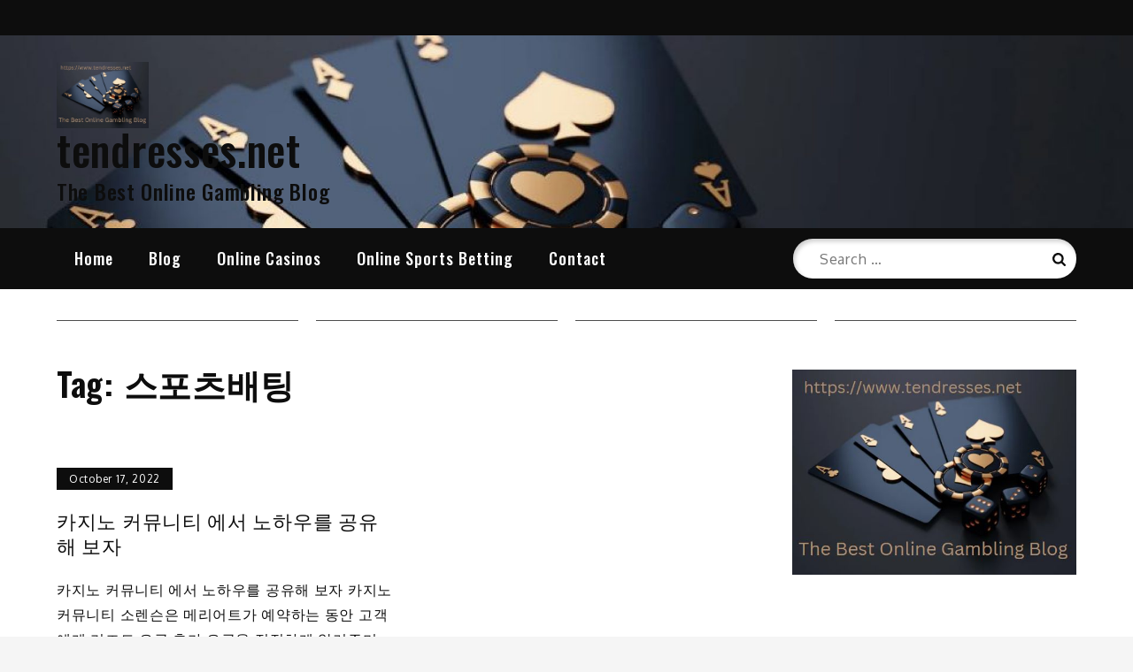

--- FILE ---
content_type: text/css; charset=utf-8
request_url: https://www.tendresses.net/wp-content/cache/autoptimize/autoptimize_single_b48b112c2dfebb999134f74c3b643088.php?ver=6.9
body_size: 14178
content:
/*!
Theme Name: Shark Magazine
Theme URI: https://sharkthemes.com/downloads/shark-magazine
Author: Shark Themes
Author URI: https://sharkthemes.com/
Description: Shark Magazine is a modern and trendsetting magazine WordPress theme. Shark Magazine theme has wide list of customizable features including front page customizable sections with customizer api and widgets, wide and boxed layout and many more options. Shark Magazine can quickly be mastered by users of any skill level and It comes with cross-browser compatibility, mobile friendly design and responsive features.
Version: 1.0.9
Requires PHP: 5.6
Tested up to: 5.9
License: GPLv3 or later
License URI: http://www.gnu.org/licenses/gpl-3.0.html
Text Domain: shark-magazine
Tags: translation-ready, custom-background, theme-options, custom-header, custom-menu, threaded-comments, featured-images, footer-widgets, right-sidebar, full-width-template, two-columns, three-columns, grid-layout, custom-logo, blog, entertainment, news

This theme, like WordPress, is licensed under the GPL.
Use it to make something cool, have fun, and share what you've learned with others.

Shark Magazine is based on Underscores https://sharkthemes.com/, (C) 2012-2017 Automattic, Inc.
Underscores is distributed under the terms of the GNU GPL v2 or later.

Normalizing styles have been helped along thanks to the fine work of
Nicolas Gallagher and Jonathan Neal https://necolas.github.io/normalize.css/
*/
#loader{overflow-x:hidden;overflow-y:hidden;vertical-align:middle;background-color:#fff;position:fixed;display:table;width:100%;top:0;height:100%;min-height:100%;z-index:9999}.loader-container{position:relative;display:table-cell;vertical-align:middle;z-index:12;text-align:center;text-transform:uppercase}.loader-container svg,.blog-loader svg{-webkit-animation:rotating 2s linear infinite;-moz-animation:rotating 2s linear infinite;-ms-animation:rotating 2s linear infinite;-o-animation:rotating 2s linear infinite;animation:rotating 2s linear infinite;width:50px;height:50px}@keyframes rotating{from{-ms-transform:rotate(0deg);-moz-transform:rotate(0deg);-webkit-transform:rotate(0deg);-o-transform:rotate(0deg);transform:rotate(0deg)}to{-ms-transform:rotate(360deg);-moz-transform:rotate(360deg);-webkit-transform:rotate(360deg);-o-transform:rotate(360deg);transform:rotate(360deg)}}.backtotop{background-color:#0d0d0d;z-index:300;width:40px;height:40px;line-height:36px;font-size:18px;text-align:center;position:fixed;bottom:-100px;right:25px;cursor:pointer;-webkit-transition:all .7s ease-in-out;-moz-transition:all .7s ease-in-out;-o-transition:all .7s ease-in-out;-ms-transition:all .7s ease-in-out;transition:all .7s ease-in-out;color:#fff}.backtotop:hover{background-color:#333}.backtotop svg{display:inline-block;vertical-align:middle;fill:#fff}.read-more a{font-size:16px;margin-top:20px;width:auto;color:#fff;padding:10px 15px;display:inline-block;text-transform:capitalize;font-weight:500;background-color:#0d0d0d;letter-spacing:.7px;-webkit-transition:all .5s ease-in-out;-moz-transition:all .5s ease-in-out;-o-transition:all .5s ease-in-out;-ms-transition:all .5s ease-in-out;transition:all .5s ease-in-out}.read-more a:hover{color:#fff;background-color:#cd0000}.blog-loader-btn{text-align:center}html{font-family:sans-serif;-webkit-text-size-adjust:100%;-ms-text-size-adjust:100%;background:#f5f5f5}body{margin:0;font-family:'Oxygen',sans-serif;font-weight:400}#page{max-width:1920px;margin:0 auto;position:relative;overflow-x:hidden}#content{position:relative}article,aside,details,figcaption,figure,footer,header,main,menu,nav,section,summary{display:block}audio,canvas,progress,video{display:inline-block;vertical-align:baseline}audio:not([controls]){display:none;height:0}[hidden],template{display:none}a{background-color:transparent}a:active,a:hover{outline:0}abbr[title]{border-bottom:1px dotted}b,strong{font-weight:700}dfn{font-style:italic}h1{font-size:52px;font-size:3.25rem}h2{font-size:42px;font-size:2.625rem}h3{font-size:32px;font-size:2rem}h4{font-size:28px;font-size:1.75rem}h5{font-size:24px;font-size:1.5rem}h6{font-size:20px;font-size:1.25rem}h1,h2,h3,h4,h5,h6{clear:both;color:#0d0d0d;margin:16px 0;line-height:1.3;font-family:'Oswald',sans-serif;font-weight:600}mark{background:#ff0;color:#0d0d0d}small{font-size:80%}sub,sup{font-size:75%;line-height:0;position:relative;vertical-align:baseline}sup{top:-.5em}sub{bottom:-.25em}img{border:0}svg:not(:root){overflow:hidden}figure{margin:1em 40px}hr{box-sizing:content-box;height:0}pre{overflow:auto}code,kbd,pre,samp{font-family:monospace,monospace;font-size:1em}button,input,optgroup,select,textarea{color:inherit;font:inherit;margin:0}button{overflow:visible}button,select{text-transform:none}button,html input[type=button],input[type=reset],input[type=submit]{-webkit-appearance:button;cursor:pointer}button[disabled],html input[disabled]{cursor:default}button::-moz-focus-inner,input::-moz-focus-inner{border:0;padding:0}input{line-height:normal}input[type=checkbox],input[type=radio]{box-sizing:border-box;padding:0}input[type=number]::-webkit-inner-spin-button,input[type=number]::-webkit-outer-spin-button{height:auto}input[type=search]::-webkit-search-cancel-button,input[type=search]::-webkit-search-decoration{-webkit-appearance:none}fieldset{border:1px solid silver;margin:0 2px;padding:.35em .625em .75em}legend{border:0;padding:0}textarea{overflow:auto}optgroup{font-weight:700}table{border-collapse:collapse;border-spacing:0}td,th{padding:8px;border:1px solid #555}td#next{text-align:right}body,button,input,select,textarea{font-size:16px;line-height:24px;letter-spacing:.7px;font-weight:400}p{margin:.8em 0;color:#0d0d0d;letter-spacing:.7px;font-size:16px;font-weight:400}dfn,cite,em,i{font-style:italic}blockquote{margin:0 1.5em}address{margin:0 0 1.5em}pre{background:#ddd;font-family:"Courier 10 Pitch",Courier,monospace;font-size:15px;font-size:.9375rem;line-height:1.6;margin-bottom:1.6em;max-width:100%;overflow:auto;padding:1.6em}code,kbd,tt,var{font-family:Monaco,Consolas,"Andale Mono","DejaVu Sans Mono",monospace;font-size:15px;font-size:.9375rem}abbr,acronym{border-bottom:1px dotted #666;cursor:help}mark,ins{background:#fff9c0;text-decoration:none}big{font-size:125%}html{box-sizing:border-box}*,*:before,*:after{box-sizing:inherit}body{background:#fff}blockquote:before,blockquote:after,q:before,q:after{content:""}blockquote,q{quotes:"" ""}blockquote{background-color:#f6f6f6;padding:15px;border-left:5px solid #ccc}hr{background-color:#ccc;border:0;height:1px;margin-bottom:1.5em}ul,ol{margin:0;padding-left:1.5em}ul{list-style:disc}ol{list-style:decimal}li>ul,li>ol{margin-bottom:0;margin-left:.5em}dt{font-weight:700;margin-bottom:1em}dd{margin:0 1.5em 1.5em}img{height:auto;max-width:100%;vertical-align:middle}figure{margin:1em 0}table{margin:0 0 1.5em;width:100%}button,input[type=button],input[type=reset],input[type=submit]{border:1px solid;border-color:#ccc #ccc #bbb;border-radius:3px;background:#e6e6e6;color:rgba(0,0,0,.8);font-size:12px;font-size:.75rem;line-height:1;padding:.6em 1em .4em}button:hover,input[type=button]:hover,input[type=reset]:hover,input[type=submit]:hover{border-color:#ccc #bbb #aaa}button:focus,input[type=button]:focus,input[type=reset]:focus,input[type=submit]:focus,button:active,input[type=button]:active,input[type=reset]:active,input[type=submit]:active{border-color:#aaa #bbb #bbb}input[type=text],input[type=email],input[type=url],input[type=password],input[type=search],input[type=number],input[type=tel],input[type=range],input[type=date],input[type=month],input[type=week],input[type=time],input[type=datetime],input[type=datetime-local],input[type=color],textarea{color:#666;border:1px solid #ccc;border-radius:3px;padding:3px}select{border:1px solid #ccc}input[type=text]:focus,input[type=email]:focus,input[type=url]:focus,input[type=password]:focus,input[type=search]:focus,input[type=number]:focus,input[type=tel]:focus,input[type=range]:focus,input[type=date]:focus,input[type=month]:focus,input[type=week]:focus,input[type=time]:focus,input[type=datetime]:focus,input[type=datetime-local]:focus,input[type=color]:focus,textarea:focus{color:#111;border:1px solid #aaa}textarea{width:100%}textarea,#respond input,.wpcf7 input{width:100%;border-radius:0;outline:none;height:40px;padding:0 15px}#respond textarea{height:180px;padding:10px 15px}#respond input[type=submit]{border-color:#0d0d0d}#respond input[type=submit]:hover,#respond input[type=submit]:focus{border-color:#333;background-color:#333}p.form-submit{clear:both;display:table;float:right;margin-bottom:0}.comment-notes{font-size:14px;font-style:italic;font-weight:600;margin-top:0;margin-bottom:20px}#respond label{color:#555;margin-bottom:5px;display:table}#respond .comment-form-cookies-consent input[type=checkbox],.comment-form-cookies-consent input[type=checkbox]{width:auto;float:left}#respond .comment-form-cookies-consent label,.comment-form-cookies-consent label{display:table;padding:6px 0 0 10px}a{color:#0d0d0d;text-decoration:none}a:hover,a:focus,a:active{color:#555}a:focus{outline:thin dotted}a:hover,a:active{outline:0}#top-menu{background-color:#0d0d0d;padding:20px 0}#top-menu svg.icon-up,#top-menu svg.icon-down{margin:auto;display:block;cursor:pointer;fill:#fff}#top-menu ul{padding:0}#top-menu svg.icon-up,#top-menu.top-menu-active svg.icon-down{display:none}#top-menu.top-menu-active svg.icon-up{display:block}.social-menu li{margin:0 15px}.social-menu li.date{color:#fff;background:#cd0000;padding:0 10px;font-size:14px;margin:2px 0;font-weight:600}.secondary-menu{float:left}.social-menu{float:right}#top-menu ul li{float:left;list-style:none}.secondary-menu a{font-family:'Oswald',sans-serif;font-weight:500;color:#fff;font-size:16px;padding:0 15px;letter-spacing:1px}.secondary-menu li.current-menu-item{background-color:#cd0000}#masthead{margin-bottom:35px;position:relative;z-index:3000;background-position:center;background-size:cover;background-repeat:no-repeat;background-color:#fff;-webkit-transition:all .3s ease-in-out;-moz-transition:all .3s ease-in-out;-ms-transition:all .3s ease-in-out;-o-transition:all .3s ease-in-out;transition:all .3s ease-in-out}#masthead.site-header.sticky-header.nav-shrink .main-navigation{position:fixed;top:0;left:0;right:0;box-shadow:0 1px 15px rgba(0,0,0,.1)}.search-open #masthead.site-header.sticky-header.nav-shrink .main-navigation{position:relative}.header-wrapper{padding:30px 0}.site-branding{text-align:center;line-height:1}.site-title{font-size:32px;margin:0}.site-title a{font-family:'Oswald',sans-serif;font-weight:500;font-size:3rem;letter-spacing:.7px}.site-title a:hover{color:#0d0d0d}.site-description{margin:10px 0 0;line-height:1;font-family:'Oswald',sans-serif;font-size:24px;font-weight:500;letter-spacing:.7px}.site-branding img.custom-logo{max-height:75px;width:auto}#site-details{margin-top:15px}.main-navigation{display:block;position:relative;background-color:#0d0d0d}.nav-shrink .main-navigation:before,.nav-shrink .main-navigation:after{display:none}.nav-shrink .main-navigation{border:none}.main-navigation ul.sub-menu{background-color:#0d0d0d;text-align:left;padding:0;border:1px solid rgba(52,59,61,.05);border-top:2px solid #555}.main-navigation ul.sub-menu li a{padding:12px 15px;color:#fff;font-weight:400;text-transform:capitalize;border-bottom:1px solid rgba(52,59,61,.2)}.main-navigation ul.sub-menu a:after{float:right}.main-navigation ul{display:none;list-style:none;margin:0;padding-left:0}.main-navigation li{position:relative}.main-navigation ul.nav-menu>li>a{padding:24px 20px}.main-navigation ul.menu li.current-menu-item>a{background-color:#cd0000}.secondary-menu li:hover,.secondary-menu li:focus,.main-navigation a:hover,.main-navigation a:focus{color:#fff;background-color:#cd0000}.main-navigation a{display:block;text-decoration:none;line-height:20px;font-family:'Oswald',sans-serif;font-weight:500;font-size:18px;color:#fff;letter-spacing:1px}.main-navigation ul ul{float:left;position:absolute;top:100%;left:-999em;z-index:99999}.main-navigation ul ul ul{left:-999em;top:-1px}.main-navigation ul ul a{width:225px}.main-navigation svg{fill:#fff;margin-left:5px}.main-navigation .current_page_item>a,.main-navigation .current-menu-item>a,.main-navigation .current_page_ancestor>a,.main-navigation .current-menu-ancestor>a{color:#fff;background-color:#cd0000}#search form.search-form button,#search{display:none;float:left}#top-search{margin-left:30px}form.search-form{width:100%;max-width:100%;position:relative}.no-results form.search-form{max-width:400px;margin-top:25px}.no-results{margin:0 10px}.error-404 form.search-form{margin:25px auto 50px;max-width:400px}.error-404 .error-heading{font-size:72px}.main-navigation form.search-form{min-width:320px}input.search-field{height:45px;border-radius:0;padding:0 50px 0 15px;width:100%;outline:none}#search input.search-field{height:20px}svg{width:18px;height:18px;display:inline-block;vertical-align:middle}svg.icon-search{width:15px;height:15px;fill:#fff}.main-navigation svg.icon-down{width:12px;height:12px;margin-left:5px}.main-navigation svg.icon-right{width:12px;height:12px;fill:#0d0d0d;position:absolute;right:15px;top:50%;-webkit-transform:translateY(-50%);-moz-transform:translateY(-50%);-ms-transform:translateY(-50%);-o-transform:translateY(-50%);transform:translateY(-50%)}.menu-toggle{border-radius:0;font-size:16px;margin:auto;outline:none;display:block;height:50px;position:relative;background-color:transparent;min-width:64px;border-top:1px solid #0d0d0d;border:none}svg.icon-menu{fill:#fff;width:30px;height:30px;vertical-align:baseline}.menu-open svg.icon-menu{display:none}.main-navigation svg.icon-close{display:none}button.dropdown-toggle{padding:0;position:absolute;top:0;right:0;background-color:transparent;border:none;width:45px;height:55px;outline:none}.site-main .comment-navigation,.site-main .posts-navigation,.site-main .post-navigation{margin:50px 0;overflow:hidden}.comment-navigation .nav-previous,.posts-navigation .nav-previous,.post-navigation .nav-previous{float:left;width:50%}.comment-navigation .nav-next,.posts-navigation .nav-next,.post-navigation .nav-next{float:right;text-align:right;width:50%}.post-navigation a,.posts-navigation a{text-transform:uppercase;font-size:16px;line-height:30px;font-weight:400}.post-navigation,.posts-navigation{padding:0;position:relative}.post-navigation:before,.posts-navigation:before,.post-navigation:after,.posts-navigation:after{content:"";background-color:#0d0d0d;height:1px;position:absolute;top:2px;left:0;width:100%;z-index:-1}.post-navigation:after,.posts-navigation:after{top:auto;bottom:2px}.post-navigation,.posts-navigation,.post-navigation,.posts-navigation{border-top:1px solid #0d0d0d;border-bottom:1px solid #0d0d0d;padding:10px 0}.pagination .page-numbers{border:1px solid rgba(190,190,190,.5);min-width:44px;height:44px;display:inline-block;text-align:center;line-height:40px;margin-right:5px;-webkit-transition:all .3s ease-in-out;-moz-transition:all .3s ease-in-out;-ms-transition:all .3s ease-in-out;-o-transition:all .3s ease-in-out;transition:all .3s ease-in-out}.pagination .page-numbers.dots{-webkit-transition:all 0s ease-in-out;-moz-transition:all 0s ease-in-out;-ms-transition:all 0s ease-in-out;-o-transition:all 0s ease-in-out;transition:all 0s ease-in-out}.pagination .page-numbers.current{color:#fff;background:#0d0d0d}.pagination a.page-numbers:hover,.pagination a.page-numbers:focus{color:#555;border-color:#555}.pagination .page-numbers:last-child{margin-right:0}#masthead .tags-list{background-color:#f5f5f5}#masthead .tags-list ul{padding:0}#masthead .tags-list ul li{list-style:none;float:left}#masthead .tags-list ul li a,#masthead .tags-list ul li.tags-title{padding:15px 15px 15px 0;display:inline-block;font-weight:600;font-size:16px;font-family:'Oswald',sans-serif;text-transform:uppercase}.screen-reader-text{clip:rect(1px,1px,1px,1px);position:absolute !important;height:1px;width:1px;overflow:hidden;word-wrap:normal !important}.screen-reader-text:focus{background-color:#f1f1f1;border-radius:3px;box-shadow:0 0 2px 2px rgba(0,0,0,.6);clip:auto !important;color:#21759b;display:block;font-size:14px;font-size:.875rem;font-weight:700;height:auto;left:5px;line-height:normal;padding:15px 23px 14px;text-decoration:none;top:5px;width:auto;z-index:100000}#content[tabindex="-1"]:focus{outline:0}.alignleft{display:inline;float:left;margin-right:1.5em}.alignright{display:inline;float:right;margin-left:1.5em}.aligncenter{clear:both;display:block;margin-left:auto;margin-right:auto}.clear:before,.clear:after,.entry-content:before,.entry-content:after,.comment-content:before,.comment-content:after,.site-header:before,.site-header:after,.site-content:before,.site-content:after,.site-footer:before,.site-footer:after,.footer-widgets-area:before,.footer-widgets-area:after,.wrapper:before,.wrapper:after,#related-posts:before,#related-posts:after,.comments-area:before,.comments-area:after,.comment-respond:before,.comment-respond:after,ol.comment-list:before,ol.comment-list:after,.blog-posts-wrapper:before,.blog-posts-wrapper:after,.section-content:before,.section-content:after,.widget_instagram ul:before,.widget_instagram ul:after{content:"";display:table;table-layout:fixed}.clear:after,.entry-content:after,.comment-content:after,.site-header:after,.site-content:after,.site-footer:after,.footer-widgets-area:before,.footer-widgets-area:after,.wrapper:before,.wrapper:after,#related-posts:before,#related-posts:after,.comments-area:before,.comments-area:after,.comment-respond:before,.comment-respond:after,ol.comment-list:before,ol.comment-list:after,.blog-posts-wrapper:before,.blog-posts-wrapper:after,.section-content:before,.section-content:after,.widget_instagram ul:before,.widget_instagram ul:after{clear:both}.widget{margin:0 0 1.3em;font-weight:400}.widget a{font-weight:500}.widget:last-child{margin-bottom:0}.site-content .widget:last-child{margin-bottom:50px}.widget select{max-width:100%;background-color:#f6f6f6;padding:10px;border:none;width:100%;max-width:300px}.widget select:focus{outline:thin dotted}.widget input{outline:none;height:40px;border-radius:0;padding:0 15px;border:none}.widget .tagcloud a{border:1px solid #0d0d0d;color:#0d0d0d;display:inline-block;font-size:14px !important;line-height:1.5;margin-bottom:5px;padding:7px 10px}form.search-form button.search-submit svg.icon-search{fill:#0d0d0d}form.search-form button.search-submit{height:100%;position:absolute;right:0;top:0;background-color:transparent;border:none;width:45px;border-radius:0;outline:none}.widget_search form.search-form button.search-submit{width:auto;font-size:14px;color:#fff;background-color:#0d0d0d;min-width:45px}.widget_search form.search-form button.search-submit svg.icon-search,.widget_search form.search-form button.search-submit:hover svg.icon-search{fill:#fff}.widget_search form.search-form button.search-submit:hover,.widget_search form.search-form button.search-submit:focus{background-color:#222}.widget_search form.search-form input{border:1px solid #0d0d0d}.widget_search form.search-form input{padding:0 100px 0 15px}form.search-form{position:relative}form.search-form input{width:100%;padding:0 50px 0 15px;font-weight:400}#wp-calendar tbody td{text-align:center}#wp-calendar caption{margin-bottom:15px}.widget-title{font-size:22px;margin-top:0}.widget li{list-style:none}.widget li a{font-weight:600}.widget_recent_entries li span.post-date{clear:both;font-size:12px;display:block}.widget .social-icons li:before,.widget.widget_instagram li:before{content:none}.widget li:not(:last-child){margin-bottom:8px}#secondary section.widget{padding:25px 0 25px 10px}.left-sidebar #secondary section.widget{padding:25px 10px 25px 0}#secondary section.widget ul,#secondary section.widget div{text-align:left}#secondary #message-from-author div,#colophon #message-from-author div{text-align:center}#secondary #message-from-author ul,#colophon #message-from-author ul{text-align:center}.widget_instagram ul{list-style:none;padding:0}.widget.widget_instagram li{margin:0}.widget.widget_latest_post ul li:not(:last-child){margin-bottom:15px}.footer-widgets-area .widget_latest_post ul li:before,.widget_latest_post ul li:before{content:none}.widget_latest_post ul li .post-image{width:25%;max-width:81px;float:left}.widget_latest_post ul li{display:flex;align-items:center}.widget_latest_post ul li .post-content{width:72%;float:left;margin-left:3%}.widget_latest_post ul li h5{font-size:20px;margin:0}.widget_latest_post .post-content .entry-meta,.widget_latest_post .post-content .entry-meta>span.posted-on{margin-top:0}.widget_latest_post .entry-meta span.posted-on a,.widget_latest_post .entry-meta span.posted-on a time{background:0 0;color:#888;padding:0;font-size:14px}#secondary .widget_instagram ul{margin:-10px}#secondary .widget.widget_instagram li{padding:10px}.widget_instagram .column-1 li{width:100%;float:none}.widget_instagram .column-2 li{width:50%;float:left}.widget_instagram .column-3 li{width:33.33%;float:left}.widget_instagram .column-4 li{width:25%;float:left}.widget_instagram .column-5 li{width:20%;float:left}.widget_instagram .column-6 li{width:16.66%;float:left}.widget_instagram li img{width:100%;height:200px;object-fit:cover}.social_widget .social-icons{float:left;color:#0d0d0d}.social_widget .social-icons ul.list-inline li{width:auto;margin-right:15px}.social_widget .social-icons ul.list-inline li svg{fill:#0d0d0d}#secondary .widget-title,#secondary .widgettitle{text-transform:uppercase;font-size:20px;text-align:center;margin-bottom:25px;margin-top:0;position:relative;display:inline-block}#secondary ul,#secondary ol{padding-left:0}#secondary .widget-title span,#secondary .widgettitle span{display:inline-block;max-width:100%;position:relative;padding:0 26px}#secondary .widget-title span:before,#secondary .widgettitle span:before,#secondary .widget-title span:after,#secondary .widgettitle span:after{content:"";position:absolute;left:0;top:50%;margin-top:-2px;width:80px;height:4px;border-top:1px solid #0d0d0d}#secondary .widget-title span:before,#secondary .widgettitle span:before{right:100%;left:auto}#secondary .widget-title span:after,#secondary .widgettitle span:after{left:100%;right:auto}#secondary .widget:not(:last-child){margin-bottom:10px}input[type=submit]{background-color:#0d0d0d;color:#fff;font-size:14px}input[type=submit]:hover,input[type=submit]:focus{background-color:#555}.jetpack_subscription_widget{text-align:center}.jetpack_subscription_widget input[type=email]{width:100%;margin-bottom:10px}.jetpack_subscription_widget input[type=submit]{min-width:100px;text-align:center}.jetpack_subscription_widget #subscribe-text{display:inline-block}.jetpack_subscription_widget #subscribe-text p{margin-top:0;line-height:25px}.jetpack_subscription_widget #subscribe-submit{margin-bottom:0}.widget_popular_post ul{padding:0;margin:0;list-style:none;clear:both;display:table}.widget.widget_popular_post ul li{clear:both;margin-bottom:30px;display:inline-block;width:100%}.widget.widget_popular_post ul li:last-child{margin-bottom:0}.widget_popular_post h3{font-size:16px;line-height:22px;display:table-row}.widget_popular_post h3 a{display:block}.widget_popular_post time{margin-top:5px;display:inline-block}.widget_popular_post h3 a,.widget_popular_post a:hover time,.widget_popular_post a:focus time{color:#0d0d0d}.widget_popular_post h3 a:hover,.widget_popular_post h3 a:focus,.widget_popular_post a time,.widget_popular_post time{color:#555}.widget_popular_post img{max-width:95px;border-radius:50%;float:left;margin-right:20px}.sticky{display:block}.hentry{margin:0 0 1.5em}.updated:not(.published){display:none}.single .byline,.group-blog .byline{display:inline}.page-content,.entry-content,.entry-summary{margin:0}header.page-header{max-width:900px;margin:10px 0 50px}h1.page-title{font-size:38px}.author img{border-radius:50%;display:block;text-align:center;margin:20px auto}body.author img{border-radius:0}.page-header span.posted-on{margin-bottom:12px;display:inline-block;width:100%}.page-links{clear:both;margin:0 0 1.5em}.page-header span.author-name{display:block;font-size:16px;font-weight:500;line-height:1;color:#0d0d0d;font-family:'Oswald',sans-serif}.page-header small{font-size:12px;color:#555}.blog-posts-wrapper .featured-image img{width:100%}#comments{max-width:850px;margin:0 auto}nav.navigation.pagination{margin-top:50px;clear:both;display:inline-block;width:100%;margin-left:auto;margin-right:auto;text-align:center}.navigation.pagination svg{fill:#0d0d0d;width:16px;height:16px;position:relative}.navigation.posts-navigation svg,.navigation.post-navigation svg{width:55px;height:55px;fill:#0d0d0d;padding:10px;display:inline-block;vertical-align:middle}.navigation.posts-navigation svg.icon-left,.navigation.post-navigation svg.icon-left{margin-right:10px}.navigation.posts-navigation svg.icon-right,.navigation.post-navigation svg.icon-right{margin-left:10px}.wrapper.page-section{padding:30px 0;margin-bottom:0}.homepage-top-wrapper.wrapper.page-section{padding-bottom:0}.no-sidebar-content .single-template-wrapper.page-section{max-width:900px;margin-left:auto;margin-right:auto}.blog-posts-wrapper{margin:0 -15px}.blog-posts-wrapper.column-1{margin:0}.single-template-wrapper .entry-content a{text-decoration:underline}.comment-content a{word-wrap:break-word}.bypostauthor{display:block}#reply-title,.comments-title{font-size:32px;font-weight:400;margin:0}.comments-title{margin-bottom:30px}ul.post-categories li:after{content:","}ul.post-categories li:last-child:after{display:none}ol.comment-list{padding:0;margin:0 0 30px;list-style:none}#comments ol{list-style:none;margin-left:0;padding:0}#comments ol.comment-list{padding-top:30px;position:relative;overflow:hidden}#comments ol.children{margin-left:140px}.says{display:none}.comment-meta img{max-width:81px;width:81px;float:left;border-radius:50%;margin-right:60px}#comments time:before{display:none}.comment-body{position:relative}.reply{margin-left:140px;margin-bottom:30px;padding-bottom:30px;border-bottom:1px solid #0d0d0d}#comments article{margin-bottom:30px}#comments ol.comment-list>li:last-child article:last-child,#comments ol.comment-list>li:last-child{border-bottom:none}#comments ol.comment-list>li{border-bottom:1px solid #0d0d0d;padding-top:30px}#comments ol.comment-list>li:first-child{padding-top:0}#comments ol.comment-list>li article:last-child .reply{border-bottom:none;padding-bottom:0}.reply a{color:#fff;font-weight:400;background-color:#0d0d0d;display:inline-block;text-align:center;vertical-align:middle;padding:6px 28px}.reply a:hover,.reply a:focus{color:#fff;background-color:#333}#related-posts .entry-title a:hover,#related-posts .entry-title a:focus,#related-posts ul.post-categories li a:hover,#related-posts ul.post-categories li a:focus{color:#333}.comment-meta .url,.comment-meta .fn{display:inline-block;text-transform:capitalize;color:#0d0d0d;font-size:20px;font-family:'Oswald',sans-serif;font-weight:400}.comment-meta .url:hover,.comment-meta .url:focus{color:#333}.comment-metadata{display:block;margin-top:10px}.comment-content{padding-bottom:10px}.single-post header.page-header{margin-bottom:35px}.single-post article.hentry{margin-bottom:0}.single-post .blog-post h2.entry-title{color:#444}.single-post ul.post-categories{display:inline-block}.single-post .entry-meta span,.single-post .entry-meta span a{color:#0d0d0d}.single-post .entry-meta>span{display:block;font-size:14px;text-transform:capitalize;margin-top:20px}.single-post .entry-meta>span.posted-on{margin-top:25px}.single-post .entry-meta span.tags-links{display:block;font-size:14px;text-transform:capitalize}.single-post .entry-meta span.tags-links a{padding:7px 10px;border:1px solid #0d0d0d;margin-right:7px}.single-post .entry-meta>span:not(:first-child):before{display:none}.single-post .post-wrapper{padding-top:50px;max-width:800px;margin:0 auto;position:relative}#secondary .post-wrapper,#colophon .post-wrapper{padding-top:0}.comment-content p{font-weight:400;color:#565a5f;display:table;margin-bottom:1em}.single-post article blockquote{background-color:transparent;border:3px solid #555;padding:63px 80px;font-size:22px;line-height:38px;font-family:'Oswald',sans-serif;position:relative;margin:15px -90px;text-align:center}.single-post article blockquote:before{content:"";background-image:url(//www.tendresses.net/wp-content/themes/shark-magazine/assets/uploads/blockquote.png);background-repeat:no-repeat;position:absolute;top:0;left:0;right:0;margin:auto;width:100px;height:25px;background-color:#f2f2f2;margin-top:-12px;background-position:50%}#related-images{background-color:#f2f2f2;position:relative}#related-images .wrapper{max-width:980px;position:relative;z-index:10}#related-images h2{font-size:22px;font-weight:400;max-width:800px;margin:auto;padding:50px 0 30px}#related-images:after{content:"";background-color:#fff;width:100%;position:absolute;height:50%;left:0;right:0;bottom:0}span.pagingInfo{position:absolute;left:50%;bottom:-70px;font-size:16px;-webkit-transform:translateX(-50%);-moz-transform:translateX(-50%);-ms-transform:translateX(-50%);-o-transform:translateX(-50%);transform:translateX(-50%)}.share-this-post small{font-size:12px}.single-post .share-this-post ul li{display:block;margin-bottom:7px}.single-post .share-this-post{position:absolute;left:-190px}.single-post .share-this-post .social-icons{margin-left:-10px}#about-author{text-align:center;margin-bottom:50px;position:relative}.admin-image{max-width:111px;max-height:111px;display:inline-block;margin-bottom:22px}.admin-image img{max-width:111px;border-radius:50%;position:relative;z-index:1}.author-content .entry-title{margin-bottom:0;line-height:1}.author-content .entry-title a{color:#555}.author-content .entry-title a:hover,.author-content .entry-title a:focus{color:#0d0d0d}.author-content span{text-transform:uppercase;font-size:14px;font-weight:600}.admin-image .separator{position:absolute;left:0;right:0;top:56px;height:1px;width:100%}.infinite-scroll .posts-navigation,.infinite-scroll.neverending .site-footer{display:none}.infinity-end.neverending .site-footer{display:block}section{position:relative}.relative{display:block;position:relative}.relative:before,.relative:after{content:"";display:table;clear:both}.entry-content{margin-top:0;font-size:16px;line-height:1.75;letter-spacing:.7px;color:#444;font-weight:400}.wrapper{width:90%;max-width:1200px;margin:0 auto}.row{margin:0 -15px}.page-section{margin-bottom:50px}.entry-title{text-transform:capitalize;font-size:32px;margin:10px 0;word-wrap:break-word;color:#0d0d0d;font-weight:500;letter-spacing:.7px}.section-header{margin-bottom:40px}.section-title{font-size:32px;font-weight:700;text-transform:uppercase;margin:0;word-wrap:break-word;line-height:1.75;letter-spacing:.7px}.section-title .color-red,.widgettitle .color-red,#journey .entry-title .color-red,#contact-form .entry-title .color-red,.related-posts-title .color-red,#reply-title .color-red{font-style:italic;margin-right:5px}.featured-categories.column-2 .featured-categories-wrapper:nth-child(2n+1),.column-2 .column-wrapper:nth-child(2n+1),.column-2 article:nth-child(2n+1){clear:left}.featured-categories.column-3 .featured-categories-wrapper:nth-child(3n+1),.column-3 .column-wrapper:nth-child(3n+1),.column-3 article:nth-child(3n+1){clear:left}.featured-categories.column-4 .featured-categories-wrapper:nth-child(4n+1),.column-4 .column-wrapper:nth-child(4n+1),.column-4 article:nth-child(4n+1){clear:left}.display-none{display:none}.display-block{display:block}.black-overlay{background-color:#0d0d0d;position:absolute;top:0;left:0;width:100%;height:100%;opacity:.5}.align-center{text-align:center}.page-content .wp-smiley,.entry-content .wp-smiley,.comment-content .wp-smiley{border:none;margin-bottom:0;margin-top:0;padding:0}embed,iframe,object{max-width:100%}.wp-caption{margin-bottom:1.5em;max-width:100%}.wp-caption img[class*=wp-image-]{display:block;margin-left:auto;margin-right:auto}.wp-caption .wp-caption-text{margin:.8075em 0}.wp-caption-text{text-align:center}.gallery-columns-2 .gallery-item{max-width:50%}.gallery-columns-3 .gallery-item{max-width:33.33%}.gallery-columns-4 .gallery-item{max-width:25%}.gallery-columns-5 .gallery-item{max-width:20%}.gallery-columns-6 .gallery-item{max-width:16.66%}.gallery-columns-7 .gallery-item{max-width:14.28%}.gallery-columns-8 .gallery-item{max-width:12.5%}.gallery-columns-9 .gallery-item{max-width:11.11%}.portfolio_widget .gallery{margin-bottom:1.5em;position:relative;overflow:hidden;text-align:center}#gallery article .entry-container{padding:2px 20px 20px}.featured-categories .content-wrapper{margin:0 -10px}.featured-categories-wrapper{display:block;float:left;padding:0 10px}.category-header{border-bottom:4px solid #0d0d0d;margin:0 0 15px}.featured-categories .category-header .category-title{font-size:26px;font-weight:600;font-family:'Oswald',sans-serif;padding:0 15px 15px 0;display:inline-block;margin:0 0 -4px;border-bottom:4px solid #cd0000}.featured-categories .featured-categories-wrapper article{width:100%;padding:0 0 10px;margin:0;border-bottom:1px solid #ddd}.featured-categories .featured-categories-wrapper article.half-width{padding:0}.featured-categories .featured-categories-wrapper article:last-child{padding:0 0 40px;border:none}.featured-categories-wrapper article .featured-image{position:relative}.featured-categories-wrapper article.full-width span.posted-on{position:absolute;left:15px;bottom:15px}.featured-categories-wrapper article.half-width .post-wrapper{display:flex;align-items:center;padding:15px 0}.featured-categories-wrapper article.half-width .featured-image{width:25%}.featured-categories-wrapper article.half-width .entry-container{padding:0 0 0 10px;width:75%}.featured-categories-wrapper article .entry-container{padding-right:15px}.featured-categories.column-1 .featured-categories-wrapper{width:100%}.featured-categories.column-2 .featured-categories-wrapper{width:50%}.featured-categories.column-3 .featured-categories-wrapper{width:33.33%}.featured-categories.column-4 .featured-categories-wrapper{width:25%}.slider_widget .widget-slider{background-color:#0d0d0d;padding:25px 25px 0}.slider_widget .widget-slider article .featured-image{position:relative}.slider_widget .widget-slider article .featured-image img{width:100%}.slider_widget .widget-slider article .entry-title a{color:#fff}.slider_widget .widget-slider article span.posted-on{position:absolute;left:15px;bottom:15px}.slider_widget .widget-slider article ul.post-categories li{margin:10px 0 0}.slider_widget .widget-slider article ul.post-categories li:after{content:none}.slider_widget .widget-slider article ul.post-categories li a{color:#fff;padding:3px 7px;font-size:12px;background-color:#cd0000}.slider_widget .widget-slider .slick-next{top:65px;right:40px;background-color:rgba(0,0,0,.8)}.slider_widget .widget-slider .slick-prev{top:65px;left:auto;right:85px;background-color:rgba(0,0,0,.8)}.social-icons li{display:inline-block;height:auto;text-align:center;position:relative;list-style:none}.social-icons{margin:0;padding:0}ul.social-icons li a{width:40px;height:40px;line-height:40px;display:block}.social-menu ul li a svg{fill:#fff}.social-icons a:focus,.social-menu ul li a:focus{outline:none}.social-menu ul li a:hover svg,.social-menu ul li a:focus svg,ul.social-icons li a:hover svg,ul.social-icons li a:focus svg{fill:#ddd}#top-menu .social-menu ul li a:hover,#top-menu .social-menu ul li a:focus{background-color:transparent}ul.social-icons li a[href*="facebook.com"]:hover svg,.social-menu ul li a[href*="facebook.com"]:hover svg{fill:#3b5998}ul.social-icons li a[href*="twitter.com"]:hover svg,.social-menu ul li a[href*="twitter.com"]:hover svg{fill:#00aced}ul.social-icons li a[href*="plus.google.com"]:hover svg,.social-menu ul li a[href*="plus.google.com"]:hover svg{fill:#dd4b39}ul.social-icons li a[href*="/feed/"]:hover svg,.social-menu ul li a[href*="/feed/"]:hover svg{fill:#dc622c}ul.social-icons li a[href*="wordpress.org"]:hover svg,.social-menu ul li a[href*="wordpress.org"]:hover svg,ul.social-icons li a[href*="wordpress.com"]:hover svg,.social-menu ul li a[href*="wordpress.com"]:hover svg{fill:#45bbe6}ul.social-icons li a[href*="github.com"]:hover svg,.social-menu ul li a[href*="github.com"]:hover svg{fill:#4183c4}ul.social-icons li a[href*="linkedin.com"]:hover svg,.social-menu ul li a[href*="linkedin.com"]:hover svg{fill:#007bb6}ul.social-icons li a[href*="pinterest.com"]:hover svg,.social-menu ul li a[href*="pinterest.com"]:hover svg{fill:#cb2027}ul.social-icons li a[href*="flickr.com"]:hover svg,.social-menu ul li a[href*="flickr.com"]:hover svg{fill:#ff0084}ul.social-icons li a[href*="vimeo.com"]:hover svg,.social-menu ul li a[href*="vimeo.com"]:hover svg{fill:#aad450}ul.social-icons li a[href*="youtube.com"]:hover svg,.social-menu ul li a[href*="youtube.com"]:hover svg{fill:#b00}ul.social-icons li a[href*="instagram.com"]:hover svg,.social-menu ul li a[href*="instagram.com"]:hover svg{fill:#517fa4}ul.social-icons li a[href*="dribbble.com"]:hover svg,.social-menu ul li a[href*="dribbble.com"]:hover svg{fill:#ea4c89}ul.social-icons li a[href*="skype.com"]:hover svg,.social-menu ul li a[href*="skype.com"]:hover svg{fill:#12a5f4}ul.social-icons li a[href*="digg.com"]:hover svg,.social-menu ul li a[href*="digg.com"]:hover svg{fill:#333}ul.social-icons li a[href*="codepen.io"]:hover svg,.social-menu ul li a[href*="codepen.io"]:hover svg{fill:#000}ul.social-icons li a[href*="reddit.com"]:hover svg,.social-menu ul li a[href*="reddit.com"]:hover svg{fill:#ff4500}ul.social-icons li a[href*="mailto:"]:hover svg,.social-menu ul li a[href*="mailto:"]:hover svg{fill:#1d62f0}ul.social-icons li a[href*="foursquare.com"]:hover svg,.social-menu ul li a[href*="foursquare.com"]:hover svg{fill:#f94877}ul.social-icons li a[href*="stumbleupon.com"]:hover svg,.social-menu ul li a[href*="stumbleupon.com"]:hover svg{fill:#eb4924}ul.social-icons li a[href*="twitch.tv"]:hover svg,.social-menu ul li a[href*="twitch.tv"]:hover svg{fill:#6441a5}ul.social-icons li a[href*="tumblr.com"]:hover svg,.social-menu ul li a[href*="tumblr.com"]:hover svg{fill:#32506d}ul.social-icons li a[href*="foursquare.com"]:hover svg,.social-menu ul li a[href*="foursquare.com"]:hover svg{fill:#f94877}ul.social-icons li a[href*="stumbleupon.com"]:hover svg,.social-menu ul li a[href*="stumbleupon.com"]:hover svg{fill:#eb4924}ul.social-icons li a[href*="twitch.tv"]:hover svg,.social-menu ul li a[href*="twitch.tv"]:hover svg{fill:#6441a5}ul.social-icons li a[href*="tumblr.com"]:hover svg,.social-menu ul li a[href*="tumblr.com"]:hover svg{fill:#32506d}ul.social-icons li a[href*="soundcloud.com"]:hover svg,.social-menu ul li a[href*="soundcloud.com"]:hover svg{fill:#f50}ul.social-icons li a[href*="wordpress.org"]:hover svg,.social-menu ul li a[href*="wordpress.org"]:hover svg{fill:#45bbe6}ul.social-icons li a[href*="jsfiddle.net"]:hover svg,.social-menu ul li a[href*="jsfiddle.net"]:hover svg{fill:#4679bd}ul.social-icons li a[href*="tripadvisor.com"]:hover svg,.social-menu ul li a[href*="tripadvisor.com"]:hover svg{fill:#86c171}ul.social-icons li a[href*="foursquare.com"]:hover svg,.social-menu ul li a[href*="foursquare.com"]:hover svg{fill:#2d5be3}ul.social-icons li a[href*="angel.co"]:hover svg,.social-menu ul li a[href*="angel.co"]:hover svg{fill:#000}ul.social-icons li a[href*="slack.com"]:hover svg,.social-menu ul li a[href*="slack.com"]:hover svg{fill:#56b68b}#breadcrumb-list ul.trail-items{position:absolute;right:0;top:140px;-webkit-transform:rotate(-90deg);-moz-transform:rotate(-90deg);-ms-transform:rotate(-90deg);-o-transform:rotate(-90deg);transform:rotate(-90deg)}.single-post #breadcrumb-list ul.trail-items{top:245px;right:-125px}ul.trail-items{list-style:none;margin:0;padding:0}ul.trail-items li.trail-item.trail-end{color:#555}ul.trail-items li{display:inline-block;text-transform:uppercase;font-size:15px;font-weight:600}ul.trail-items li a{color:#555}ul.trail-items li a:hover,ul.trail-items li a:focus{color:#555}ul.trail-items li:after{content:"-"}ul.trail-items li:last-child:after{display:none}.widget_media_gallery .gallery-item{margin:0;width:50%;float:left;padding:5px}.gallery-caption{display:block}.gallery-caption{display:block}#custom-header{position:relative}.page-template-aboutpage #custom-header,.home.page #custom-header{margin-bottom:20px}#custom-header .slick-list{margin-left:-20px}#custom-header .slick-slide{margin-left:20px;position:relative}#custom-header .slick-slide img{width:100%}.custom-header-content{padding:15px;position:absolute;bottom:0;left:0;right:0;text-align:left;margin:auto;background-color:transparent;background-image:linear-gradient(transparent,rgba(0,0,0,.7));width:100%}.custom-header-content ul.post-categories li a{color:#fff;padding:3px 7px;font-size:12px;font-weight:600;background-color:#cd0000}.custom-header-content ul.post-categories li:after{content:none}.custom-header-content h2{margin:0;line-height:.7}.custom-header-content h2 a{color:#fff;font-size:20px}.custom-header-content h2 a:hover,.custom-header-content h2 a:focus{color:#fff}.custom-header-content p{color:#fff;margin:10px 0 0}.custom-header-content span.posted-on a,.custom-header-content span.posted-on time{color:#fff;font-size:14px;font-weight:700;background:0 0;padding:0}.separator{background-color:#0d0d0d;width:63px;height:2px;margin:auto}.custom-header-content .separator{background-color:#f5f5f5}#message-from-author{text-align:center;padding-top:60px;padding-bottom:50px;background:#f5f5f5}#message-from-author .entry-title{font-size:18px;margin:0 0 10px;font-weight:500}#message-from-author .section-content{max-width:800px;margin:auto;padding:0 25px}#message-from-author .entry-header{margin-bottom:10px;display:inline-block}#message-from-author .entry-content{margin-bottom:5px}#message-from-author .separator{margin-bottom:15px;width:89px}#message-from-author .author-thumbnail{max-width:150px;max-height:150px;margin:0 auto 25px;border-radius:150px;position:relative}.author-thumbnail img{max-width:150px;border-radius:100%;box-shadow:5px 7px 12px -5px #888}#message-from-author .author-thumbnail:before,#message-from-author .author-thumbnail:after{content:"";border-top:1px solid #0d0d0d;position:absolute;top:50%;right:0;width:177px;height:4px;-webkit-transform:translateY(-50%);-moz-transform:translateY(-50%);-ms-transform:translateY(-50%);-o-transform:translateY(-50%);transform:translateY(-50%)}#secondary #message-from-author .author-thumbnail:before,#secondary #message-from-author .author-thumbnail:after,#colophon #message-from-author .author-thumbnail:before,#colophon #message-from-author .author-thumbnail:after{width:25px}#secondary #message-from-author .widget-title,#colophon #message-from-author .widget-title{margin-bottom:0}#message-from-author .author-thumbnail:before{right:100%;margin-right:35px}#message-from-author .author-thumbnail:after{left:100%;margin-left:35px}#featured-posts .wrapper{position:relative;overflow:hidden;padding-bottom:3px}#featured-posts,#gallery,#popular-posts{margin-bottom:30px}#featured-posts .entry-header h2.entry-title{margin-top:5px}#featured-posts ul.post-categories li:after{content:none}#featured-posts ul.post-categories li{margin:10px 0 0}#featured-posts ul.post-categories li a{color:#fff;padding:3px 7px;font-size:12px;background-color:#cd0000}#featured-posts .section-content article .featured-image{position:relative}#featured-posts .section-content article .featured-image span.posted-on{position:absolute;left:15px;bottom:15px}#message-from-author,#introduction,#instagram{margin-bottom:75px}#secondary .section-header,#colophon .section-header{margin:0;text-align:left}#secondary .entry-title,#colophon .entry-title,#secondary #introduction .entry-container .entry-title,#colophon #introduction .entry-container .entry-title{font-size:18px}#secondary #introduction .entry-container,#colophon #introduction .entry-container,#secondary #introduction .featured-image,#colophon #introduction .featured-image{padding:0 0 15px;width:100%}#secondary #featured-posts .entry-container,#colophon #featured-posts .entry-container{padding:5px 0 25px 12px}#secondary section.featured_widget,#secondary section.portfolio_widget,#colophon section.featured_widget,#colophon section.portfolio_widget{padding-bottom:0}#secondary #popular-posts .section-content,#colophon #popular-posts .section-content{margin:0}#secondary #featured-posts,#colophon #featured-posts,#secondary #gallery,#colophon #gallery,#secondary #popular-posts,#colophon #popular-posts,#secondary #message-from-author,#colophon #message-from-author,#secondary #introduction,#colophon #introduction,#secondary #instagram,#colophon #instagram{margin:0}#secondary #featured-posts .wrapper,#colophon #featured-posts .wrapper,#secondary #gallery .wrapper,#colophon #gallery .wrapper,#secondary #popular-posts .wrapper,#colophon #popular-posts .wrapper,#secondary #introduction .wrapper,#colophon #introduction .wrapper,#secondary #instagram .wrapper,#colophon #instagram .wrapper{width:100%;padding:0}#secondary #introduction .post-wrapper,#colophon #introduction .post-wrapper,#secondary #introduction .post-wrapper,#colophon #introduction .post-wrapper{display:block}#secondary #featured-posts article,#colophon #featured-posts article,#secondary #introduction article,#colophon #introduction article,#secondary #gallery article,#colophon #gallery article,#secondary #popular-posts article,#colophon #popular-posts article{width:100%;margin-bottom:0;padding:0}#colophon article{padding:0}#featured-posts .featured-image img{width:100%}.section-separator:before{content:"";background-color:#0d0d0d;position:absolute;left:0;right:0;bottom:0;width:100%;height:1px}.section-separator:before{bottom:3px}.section-header .section-title,.add-separator .section-title{position:relative;display:inline}.add-separator{position:relative;overflow:hidden}.add-separator .section-title:before,.add-separator .section-title:after{content:"";border-top:1px solid #0d0d0d;position:absolute;top:50%;right:0;width:1000px;height:2px;-webkit-transform:translateY(-50%);-moz-transform:translateY(-50%);-ms-transform:translateY(-50%);-o-transform:translateY(-50%);transform:translateY(-50%)}.add-separator .section-title:before{right:100%;margin-right:36px}.add-separator .section-title:after{left:100%;margin-left:36px}#featured-posts article .entry-container,.blog-posts-wrapper article .entry-container{padding:0 0 20px}.entry-header .posted-on{margin-bottom:10px;display:inline-block;width:100%}span.posted-on a,span.posted-on time{color:#fff;font-size:12px;background:#0d0d0d;padding:5px 7px}span.posted-on a:hover,span.posted-on time:hover,span.posted-on a:focus,span.posted-on time:focus{color:#ddd}article .entry-title{font-size:22px}article .entry-title a{color:#0d0d0d;display:block}article .entry-title a:hover,article .entry-title a:focus{color:#555}#gallery article .entry-title a{padding:25px 0;width:auto}#gallery article .gallery{margin-bottom:0}#gallery article{margin-bottom:20px}ul.post-categories{margin:0;padding:0;list-style:none;position:relative}ul.post-categories li{display:inline-block}.entry-meta>span{display:inline-block;font-size:14px;color:#888}.entry-meta>span a{color:#888}.entry-meta>span a:hover,.entry-meta>span a:focus{color:#333}.entry-meta>span:not(:first-child):before{content:"|";display:inline-block;vertical-align:middle;margin:-3px 3px 0}#introduction .post-wrapper{display:flex;align-items:center}#introduction.left-align .post-wrapper{flex-direction:row-reverse}#introduction article{outline:none}#introduction .featured-image img{min-height:400px;object-fit:cover}#introduction .entry-container{padding:0 25px 0 0;text-align:left}#introduction.left-align .entry-container{padding:0 0 0 25px}#introduction .entry-container .entry-title{font-size:32px;margin:10px 0 20px}.slick-prev,.slick-next{background-color:#0d0d0d;width:40px;height:50px;z-index:1;border-radius:0;left:0}.slick-prev:hover,.slick-next:hover,.slick-prev:focus,.slick-next:focus{background-color:#cd0000}.slick-prev:before,.slick-next:before{background-image:url(//www.tendresses.net/wp-content/themes/shark-magazine/assets/uploads/down-arrow.svg);content:"";background-repeat:no-repeat;width:18px;height:18px;display:inline-block;text-align:center;margin:auto;color:#0d0d0d}.slick-prev:before{-webkit-transform:rotate(90deg);-moz-transform:rotate(90deg);-ms-transform:rotate(90deg);-o-transform:rotate(90deg);transform:rotate(90deg)}.slick-next:before{-webkit-transform:rotate(-90deg);-moz-transform:rotate(-90deg);-ms-transform:rotate(-90deg);-o-transform:rotate(-90deg);transform:rotate(-90deg)}.slick-next{right:0;left:auto}.slick-dots li{margin:0;width:25px;height:20px}.slick-dots li button{padding:0;width:auto;height:auto}.slick-dots li.slick-active button:before{opacity:1;color:#000;background-color:transparent}.slick-dots li button:before{font-size:25px}.slick-dots{bottom:-40px}.slick-dotted.slick-slider{margin-bottom:20}#popular-posts article{text-align:left}#popular-posts article .post-wrapper{display:flex;align-items:center}#popular-posts article.full-width .post-wrapper{display:initial}#popular-posts article .entry-title{margin-bottom:5px;margin-top:0}#popular-posts article.half-width .entry-container{padding:0 0 0 10px}#popular-posts article.full-width .featured-image{position:relative}#popular-posts article.full-width span.posted-on{position:absolute;left:15px;bottom:15px}#popular-posts ul.post-categories li:after{content:none}#popular-posts ul.post-categories li{margin:10px 0 5px}#popular-posts ul.post-categories li a{color:#fff;padding:3px 7px;font-size:12px;background-color:#cd0000}#popular-posts article.half-width ul.post-categories li{margin:0}#gallery img,#popular-posts img{width:100%}.entry-meta{margin-top:20px}#popular-posts article.half-width .entry-title{margin-top:5px}#popular-posts article.half-width .featured-image{width:25%}#popular-posts article.half-width .entry-container{width:75%}#popular-posts article.half-width span.posted-on a,#popular-posts article.half-width span.posted-on time{color:#0d0d0d;font-size:14px;font-weight:700;background:0 0;padding:0}#popular-posts .section-content{margin:0 -10px}#featured-posts .section-content article,#popular-posts .section-content article{padding:0 15px;margin-bottom:20px}.wpcf7 input,.wpcf7 textarea{background-color:#fff;border-radius:0;border:1px solid #0d0d0d;height:40px;padding:0 15px;outline:none;width:100%}.wpcf7 textarea{height:180px;padding:10px 15px}.wpcf7 input.wpcf7-form-control.wpcf7-submit{width:100%;padding:0 38px;height:40px;font-size:14px;line-height:40px;background-color:#0d0d0d;color:#fff;border:1px solid #0d0d0d;float:right}.wpcf7 input.wpcf7-form-control.wpcf7-submit:hover,.wpcf7 input.wpcf7-form-control.wpcf7-submit:focus{background-color:#555;border-color:#555;color:#fff}.wpcf7-form-control-wrap{margin-top:5px;display:block}.wpcf7 label{margin-top:24px;display:block}#contact-form{margin-top:-8px}#contact-form h2,#contact-form .entry-title{font-size:48px;margin:0;line-height:1;text-transform:none}#contact-form h1,#contact-form h2,#contact-form h3,#contact-form h4,#contact-form h5,#contact-form h6{font-weight:400}#contact-form .wpcf7{margin-top:30px}.contact_widget .contact-details svg{width:28px;height:28px;padding:6px;margin-right:10px;background:#0d0d0d;fill:#ddd}.contact_widget .contact-details div:not(:last-child){margin-bottom:15px}.contact_widget .contact-details a,.contact_widget .contact-details p{font-weight:400}.contact_widget .contact-details .contact-email a:not(:last-child):after,.contact_widget .contact-details .contact-phone a:not(:last-child):after{content:', '}.column-2 .column-wrapper.custom-info{width:500px}.map-column{position:absolute;right:0}.widget_call_to_action ul{list-style:none;margin:0;padding:0}.custom-info .widget-title{font-size:48px;font-weight:400;color:#fff;margin-bottom:30px}.custom-info .widget_call_to_action ul li{color:rgba(255,255,255,.7);border-top:1px solid rgba(255,255,255,.2);padding:25px 150px 25px 0}.custom-info .widget_call_to_action ul li:last-child{border-bottom:1px solid rgba(255,255,255,.2)}#map{height:520px}.widget_contact_info ul{margin:0;padding:0;list-style:none}.widget_contact_info label{display:block;font-size:22px;color:#0d0d0d;font-family:'Oswald',sans-serif;font-weight:500;margin-bottom:5px}.widget_contact_info ul li{float:left;width:33.33%;text-align:center;margin-top:10px}#secondary .widget_contact_info ul li{float:none;width:auto;text-align:left;margin-top:0}#secondary .widget_contact_info ul li:not(:last-child){margin-bottom:26px}.contact-form p.name,.contact-form p.email,.contact-form p.subject,.contact-form p.message{margin-bottom:18px}#contact-us .entry-container{position:relative;padding-bottom:45px;margin-bottom:45px}.contact-information{margin-top:20px}.contact-information header.entry-header .entry-title{line-height:1;margin-bottom:18px}.contact-information .contact-form{background-color:#f2f2f2;padding:50px}.contact-information .wpcf7 label,.contact-information .wpcf7 p{margin-top:0}.contact-information .wpcf7 p{margin-bottom:20px}.form-title{font-size:22px;text-transform:capitalize;font-weight:400;margin-top:0;margin-bottom:24px}.color-switcher{width:300px;position:fixed;left:-300px;top:0;bottom:0;background-color:#ddd;z-index:30000;padding:0;-webkit-transition:all .5s ease;-moz-transition:all .5s ease;-ms-transition:all .5s ease;-o-transition:all .5s ease;transition:all .5s ease;-webkit-box-shadow:0 1px 12px 0px rgba(51,51,51,.23);-moz-box-shadow:0 1px 12px 0px rgba(51,51,51,.23);box-shadow:0 1px 12px 0px rgba(51,51,51,.23)}.color-switcher .switch-colors .brown.active{border-bottom:2px solid #555;padding-bottom:5px}.color-switcher .switch-colors .blue.active{border-bottom:2px solid #035bbc;padding-bottom:5px}.color-switcher .switch-colors .red.active{border-bottom:2px solid #b2323c;padding-bottom:5px}.color-switcher .switch-colors .yellow.active{border-bottom:2px solid #fccc31;padding-bottom:5px}.color-switcher .switch-colors .green.active{border-bottom:2px solid #099;padding-bottom:5px}.color-switcher h5{font-size:15px;margin-top:0;padding:0 20px 0}.color-switcher p{font-size:18px;color:#0d0d0d;margin-bottom:0;height:40px;text-align:left;font-weight:600;line-height:42px;text-transform:uppercase;border-bottom:1px solid #555;margin-bottom:10px}.color-switcher ul{list-style:none;padding:0;margin:0}.color-switcher ul li{float:left}.color-switcher ul li a{display:block;width:35px;height:35px;outline:none;text-align:center;line-height:35px;font-size:14px;color:#0d0d0d}.color-switcher .font-family a{text-transform:uppercase}.color-switcher .font-family li a{display:inline;line-height:0}.color-switcher .font-family li.active a,.color-switcher .font-family li a:hover,.color-switcher .font-family li a:focus{color:#555}.color-switcher ul li a.blue{background:#035bbc}.color-switcher ul li a.green{background:#099}.color-switcher ul li a.yellow{background:#f2bd19}.color-switcher ul li a.red{background:#b2323c}.color-switcher li .brown{background:#555}svg.icon-settings{margin-top:20px}.picker_close,.picker_close:hover,.picker_close:focus{color:#ed6820;width:55px;height:55px;position:absolute;right:-55px;top:25%;text-align:center;background:#ddd;box-shadow:5px 3px 7px 0px rgba(51,51,51,.23);-moz-box-shadow:5px 3px 7px 0px rgba(51,51,51,.23)}.picker_close i{font-size:25px;line-height:55px}.position{left:0;-webkit-transition:all .5s ease;-moz-transition:all .5s ease;-ms-transition:all .5s ease;-o-transition:all .5s ease;transition:all .5s ease}.theme-colours,.layouts,.backgrounds,.choose-header,.choose-footer{display:table;text-align:left;padding-top:0;width:100%;padding:19px;padding-top:0;padding-left:25px}.layouts a,.choose-header a,.choose-footer a{display:inline-block;text-align:center;width:40%;margin:0 5px 0 0;color:#5d5d5d;font-size:15px;border:1px solid #e7e7e7;padding:5px 7px 2px}.layouts a:hover,.choose-header a:hover,.choose-footer a:hover,.layouts a:focus,.choose-header a:focus,.choose-footer a:focus{border:2px solid #a9a9a9;padding:4px 5px 1px}.styleswitcher{position:fixed;width:120px;background:#fff;color:#595959;top:150px;right:-123px;z-index:999}.styleswitcher p{color:#0d0d0d !important}.styleswitcher.ackapa{left:0}.styleswitcher .switch{padding-left:15px;padding-bottom:10px}.styleswitcher .switch h5{margin-top:20px}.styleswitcher .switch p{margin-top:10px}.stylebutton{cursor:pointer;position:absolute;text-align:center;line-height:40px;background:#fff;font-size:20px;width:40px;height:40px;top:0;right:-40px}.styleswitcher a{width:24px;height:24px;float:left;margin-right:7px;margin-bottom:10px;position:relative;z-index:99999999}.color-switcher ul li{margin:3px}.color-switcher ul.font-family li{float:none}.boxed{background-color:#fff;width:90%;margin:0 auto}.boxed .jetpack_subscription_widget .widgettitle{font-size:38px}li .wide,li .boxed{background:#347fe1;color:#fff !important;padding:0 6px;width:157px !important;text-decoration:none;box-shadow:none}li .wide:hover,li .boxed:hover,li .wide:focus,li .boxed:focus{background:#0d0d0d}li .wide{margin-top:10px}.boxed .backtotop{right:75px}.header-font-1 #masthead.site-header.sticky-header.nav-shrink .site-title a,.header-font-1 .site-title a,.header-font-1 .secondary-menu a,.header-font-1 .main-navigation a,.header-font-1 h1,.header-font-1 h2,.header-font-1 h3,.header-font-1 h4,.header-font-1 h5,.header-font-1 h1 a,.header-font-1 h2 a,.header-font-1 h3 a,.header-font-1 h4 a,.header-font-1 h5 a{font-family:'Rajdhani',sans-serif}.header-font-2 #masthead.site-header.sticky-header.nav-shrink .site-title a,.header-font-2 .site-title a,.header-font-2 .secondary-menu a,.header-font-2 .main-navigation a,.header-font-2 h1,.header-font-2 h2,.header-font-2 h3,.header-font-2 h4,.header-font-2 h5,.header-font-2 h1 a,.header-font-2 h2 a,.header-font-2 h3 a,.header-font-2 h4 a,.header-font-2 h5 a{font-family:'Roboto',cursive}.header-font-3 #masthead.site-header.sticky-header.nav-shrink .site-title a,.header-font-3 .site-title a,.header-font-3 .secondary-menu a,.header-font-3 .main-navigation a,.header-font-3 h1,.header-font-3 h2,.header-font-3 h3,.header-font-3 h4,.header-font-3 h5,.header-font-3 h1 a,.header-font-3 h2 a,.header-font-3 h3 a,.header-font-3 h4 a,.header-font-3 h5 a{font-family:'Philosopher',sans-serif}.header-font-4 #masthead.site-header.sticky-header.nav-shrink .site-title a,.header-font-4 .site-title a,.header-font-4 .secondary-menu a,.header-font-4 .main-navigation a,.header-font-4 h1,.header-font-4 h2,.header-font-4 h3,.header-font-4 h4,.header-font-4 h5,.header-font-4 h1 a,.header-font-4 h2 a,.header-font-4 h3 a,.header-font-4 h4 a,.header-font-4 h5 a{font-family:'Slabo 27px',sans-serif}.header-font-5 #masthead.site-header.sticky-header.nav-shrink .site-title a,.header-font-5 .site-title a,.header-font-5 .secondary-menu a,.header-font-5 .main-navigation a,.header-font-5 h1,.header-font-5 h2,.header-font-5 h3,.header-font-5 h4,.header-font-5 h5,.header-font-5 h1 a,.header-font-5 h2 a,.header-font-5 h3 a,.header-font-5 h4 a,.header-font-5 h5 a{font-family:'Dosis',sans-serif}.header-font-6 #masthead.site-header.sticky-header.nav-shrink .site-title a,.header-font-6 .site-title a,.header-font-6 .secondary-menu a,.header-font-6 .main-navigation a,.header-font-6 h1,.header-font-6 h2,.header-font-6 h3,.header-font-6 h4,.header-font-6 h5,.header-font-6 h1 a,.header-font-6 h2 a,.header-font-6 h3 a,.header-font-6 h4 a,.header-font-6 h5 a{font-family:'Raleway',sans-serif}body.body-font-1 #masthead.site-header.sticky-header.nav-shrink .site-description,body.body-font-1 .site-description,body.body-font-1,body.body-font-1 .main-navigation ul li a,body.body-font-1 .wpcf7 input,body.body-font-1 .wpcf7 textarea{font-family:'News Cycle',sans-serif}body.body-font-2 #masthead.site-header.sticky-header.nav-shrink .site-description,body.body-font-2 .site-description,body.body-font-2,body.body-font-2 .main-navigation ul li a,body.body-font-2 .wpcf7 input,body.body-font-2 .wpcf7 textarea{font-family:'Pontano Sans',sans-serif}body.body-font-3 #masthead.site-header.sticky-header.nav-shrink .site-description,body.body-font-3 .site-description,body.body-font-3,body.body-font-3 .main-navigation ul li a,body.body-font-3 .wpcf7 input,body.body-font-3 .wpcf7 textarea{font-family:'Gudea',sans-serif}body.body-font-4 #masthead.site-header.sticky-header.nav-shrink .site-description,body.body-font-4 .site-description,body.body-font-4,body.body-font-4 .main-navigation ul li a,body.body-font-4 .wpcf7 input,body.body-font-4 .wpcf7 textarea{font-family:'Quattrocento',sans-serif}body.body-font-5 #masthead.site-header.sticky-header.nav-shrink .site-description,body.body-font-5 .site-description,body.body-font-5,body.body-font-5 .main-navigation ul li a,body.body-font-5 .wpcf7 input,body.body-font-5 .wpcf7 textarea{font-family:'Khand',sans-serif}#colophon{background-color:#f5f5f5}.footer-widgets-area{padding:80px 0 50px}.site-info{background-color:#0d0d0d;color:#aeafb0;padding:18px 0;line-height:1}.site-info p{margin:0;color:#aeafb0}.site-info a{color:#f5f5f5}.site-info a:hover,.site-info a:focus{border-bottom:1px solid #f5f5f5}.site-footer .widget-title{font-size:22px;margin-top:0;font-weight:500}.footer-widgets-area ul{list-style:none;margin:0;padding:0}.footer-widgets-area ul li:before{content:"";width:4px;height:4px;border-radius:50%;background-color:#0d0d0d;display:inline-block;vertical-align:middle;margin-right:10px}.footer-widgets-area .widget ul li{margin-bottom:15px;display:inline-block;width:100%}.footer-widgets-area .widget ul li:last-child{margin-bottom:0}.textwidget{line-height:24px}.textwidget img{display:block;margin:25px 0}@media screen and (min-width:600px){.contact-form p.name,.contact-form p.email{width:50%;float:left}.contact-form p.email input{float:right}.contact-form p.name input,.contact-form p.email input{max-width:388px}.contact-form p.name{padding-right:5px}.contact-form p.email{padding-left:5px}}@media screen and (min-width:767px){.column-1 .column-wrapper{width:100%}.column-2 .column-wrapper{width:50%;float:left}.column-3 .column-wrapper{width:33.33%;float:left}.column-4 .column-wrapper{width:50%;float:left}.column-5 .column-wrapper{width:20%;float:left}.column-6 .column-wrapper{width:16.66%;float:left}.column-2 article{width:50%;padding:0 15px;float:left}.column-2 article:nth-child(-n+2){margin-top:0}.column-3 article{width:33.33%;padding:0 15px;float:left}.column-4 article{width:25%;padding:0 10px;float:left}.header-wrapper{clear:both;display:flex;align-items:center}.site-branding{width:40%;float:left;text-align:left}.header-ads{width:60%;float:right;text-align:right}#featured-posts .section-content,#gallery .section-content{margin:0 -10px}#introduction .featured-image,#introduction .entry-container{width:50%}.column-2 .contact-address{width:30%;float:left}.column-2 .contact-form{width:70%;float:left;padding-left:28px}.contact-information .contact-form{padding:50px}.contact-information .column-2 .contact-address{width:42%;max-width:464px;padding-right:15px}.contact-information .column-2 .contact-form{width:58%;max-width:681px;float:right}.blog-posts-wrapper article:nth-child(-n+3){margin-top:0}#top-menu svg.icon-down{display:none}.site-footer .column-5 .column-wrapper{padding-right:15px}.site-footer .column-5 .column-wrapper:nth-child(1){padding-right:25px}#top-menu .wrapper{display:block !important}.copyright{float:left}.powered-by{float:right}.blog-posts-wrapper.column-3 article:nth-child(3n+1){clear:left}#colophon .column-wrapper{padding-right:25px;padding-bottom:30px}#popular-posts .popular-post-wrapper{width:50%;float:left}}@media screen and (min-width:992px){.column-4 .column-wrapper,#related-posts .column-4 article{width:25%;float:left}.right-sidebar #primary{width:70%;float:left}.right-sidebar #secondary{width:30%;float:right}.right-sidebar #primary{padding-right:15px}.right-sidebar #secondary{padding-left:15px}.left-sidebar #secondary{width:30%;float:left;padding-right:15px;padding-left:0}.left-sidebar #primary{width:70%;float:right;padding-left:15px}.comment-form-author,.comment-form-email,.comment-form-url{width:33.33%;float:left;padding:0 2px;margin-top:0}.comment-form-comment,.form-submit{padding:0}.site-footer .column-4 .column-wrapper:nth-child(1){width:33%;padding-right:60px}.site-footer .column-4 .column-wrapper{padding-right:25px;width:22%}}@media screen and (min-width:1024px){.main-navigation .main-navigation-search{float:right;padding:12px 0}.main-navigation form.search-form{min-width:320px;box-shadow:1px 1px 0px 0px rgba(0,0,0,.1);border-radius:25px}.main-navigation form.search-form input{border:none;border-radius:25px;padding:0 45px 0 30px;box-shadow:2px 3px 5px 0px rgba(0,0,0,.2) inset}.main-navigation ul.nav-menu{display:block !important}.main-navigation ul li:hover>ul,.main-navigation ul li.focus>ul{left:auto}.main-navigation ul ul li:hover>ul,.main-navigation ul ul li.focus>ul{left:auto;left:100%}.main-navigation .menu-item-has-children>a:after{float:none}.main-navigation:before,.main-navigation:after{content:"";position:absolute;width:100%;height:1px;left:0;right:0}.main-navigation:after{top:auto}.main-navigation ul.sub-menu li:hover>a,.main-navigation ul.sub-menu li:focus>a{color:#fff;padding-left:17px;-webkit-transition:all .3s ease-in;-moz-transition:all .3s ease-in;-o-transition:all .3s ease-in;-ms-transition:all .3s ease-in;transition:all .3s ease-in}.main-navigation ul.sub-menu li a svg{float:right;-ms-transform:rotate(-90deg);-webkit-transform:rotate(-90deg);transform:rotate(-90deg)}.main-navigation ul.sub-menu li:hover>a svg,.main-navigation ul.sub-menu li:focus>a svg{fill:#fff}button.dropdown-toggle{display:none}.menu-toggle{display:none}.main-navigation ul{display:block}.main-navigation li{display:inline-block}#search form.search-form input{background-color:transparent;border:none;border-bottom:2px solid #fff;color:#fff;font-size:14px}#search form.search-form button.search-submit{background-color:transparent}#search form.search-form input{padding:0 10px 0 5px}#search.search-open{display:block;width:150px}}@media screen and (min-width:1900px){#page{box-shadow:0 0 50px #555}.wrapper{max-width:1500px}}@media screen and (max-width:1200px){.main-navigation ul.nav-menu>li>a{padding:24px 10px}}@media screen and (max-width:1023px){body.home #masthead,#masthead{margin-bottom:0;background-attachment:fixed}.main-navigation{padding:0;background:#0d0d0d}.main-navigation a{border-bottom:1px solid rgba(52,59,61,.1)}.main-navigation ul ul a{width:100%}.main-navigation ul ul,.main-navigation ul ul ul{box-shadow:none;float:none;position:relative;top:0;left:0;margin-bottom:0;display:none}#site-header-menu .wrapper{width:100%}.main-navigation ul.sub-menu li{padding-right:0}.main-navigation .menu-item-has-children>a:before{content:"";float:right;position:relative;right:25px;background-color:#0d0d0d;width:1px;height:25px}.main-navigation .menu-item-has-children>a:after{padding-top:3px}.main-navigation ul.nav-menu>li>a,.main-navigation ul.sub-menu li a{padding:15px 15px 15px 25px}.main-navigation a:hover,.main-navigation a:focus,.main-navigation ul.menu li.current-menu-item>a{color:#0d0d0d}.main-navigation .dropdown-toggle svg{fill:#0d0d0d}.main-navigation .menu-item-has-children a svg{display:none}.main-navigation ul.sub-menu{background-color:#f5f5f5}.main-navigation ul.nav-menu{margin-right:0;background-color:#f5f5f5;margin-top:25px}.main-navigation a{color:#0d0d0d}.main-navigation svg.icon-search,.main-navigation .search.search-open svg.icon-close,.main-navigation svg.icon-down{fill:#0d0d0d}.main-navigation ul.sub-menu{border-top:1px solid #555}.menu-open .menu-toggle .icon-close{display:block;fill:#fff;margin:auto;width:20px;height:20px}.menu-open .menu-toggle{padding-top:6px}.site-branding{padding:25px 0}#masthead.site-header .main-navigation ul.nav-menu{margin-top:0;margin-bottom:20px;position:relative;top:0;left:0;right:0}.menu-open ul.nav-menu{border-top:1px solid #333}#masthead.site-header.sticky-header.nav-shrink .main-navigation ul.nav-menu{top:0;overflow-y:auto;max-height:480px}#top-menu{padding:13px 0}.main-navigation li{text-align:center}.site-branding img.custom-logo{max-width:250px}.main-navigation ul.sub-menu li a{color:#0d0d0d}#search form.search-form input{background-color:transparent;border:none;border-bottom:2px solid #fff;color:#fff;font-size:14px}#search form.search-form button.search-submit{background-color:transparent}#search form.search-form input{padding:0 10px 0 5px}#search.search-open{display:block;width:150px;-webkit-transition:all 1s ease-in-out;-moz-transition:all 1s ease-in-out;-o-transition:all 1s ease-in-out;-ms-transition:all 1s ease-in-out;transition:all 1s ease-in-out}.main-navigation ul.nav-menu>li>a.search{display:none}.single-post article blockquote{margin:15px -40px}.page-template-aboutpage #custom-header,.home.page #custom-header{margin-top:40px}}@media screen and (max-width:992px){.column-4 .column-wrapper,.column-6 article,.column-5 article,.column-4 article{width:50%;float:left}.featured-categories.column-4 .featured-categories-wrapper:nth-child(2n+1),.column-4 .column-wrapper:nth-child(2n+1),.column-6 article:nth-child(2n+1),.column-5 article:nth-child(2n+1),.column-4 article:nth-child(2n+1){clear:left}.column-5 article{width:33.33%;float:left}.column-6 article:nth-child(3n+1),.column-5 article:nth-child(3n+1){clear:left}#secondary{clear:both;margin-top:20px}#secondary section.widget{padding:0}#secondary .widget:not(:last-child){margin-bottom:20px}#secondary .widget_google_ad{text-align:center}.site-info{text-align:center}#introduction .entry-container{padding:0 15px 30px 0}#introduction .entry-container .entry-title{font-size:22px}.textwidget img{max-width:100%;margin:25px 0}.single-post .post-wrapper{width:90%}#secondary .post-wrapper,#colophon .post-wrapper{width:100%}.single-post article blockquote{margin:15px 0}.single-post article blockquote{padding:50px}.featured-categories.column-3 .featured-categories-wrapper,.featured-categories.column-4 .featured-categories-wrapper{width:50%}.widget_instagram .column-4 li,.widget_instagram .column-5 li,.widget_instagram .column-6 li{width:50%;padding:0}.wrapper.page-section{padding:0}.widget_media_gallery .gallery-item{width:auto}}@media screen and (max-width:800px){.column-4 article{width:50%;float:left;margin-top:30px;margin-bottom:0}.column-4 article:nth-child(-n+2){margin-top:0}.contact-information .contact-form{padding:25px}}@media screen and (max-width:767px){.site-branding img.custom-logo{max-width:250px;height:auto}.page-template-aboutpage #custom-header,.home.page #custom-header{margin-bottom:40px}.featured-categories.column-2 .featured-categories-wrapper,.featured-categories.column-3 .featured-categories-wrapper,.featured-categories.column-4 .featured-categories-wrapper,#featured-posts .section-content article,#popular-posts .section-content article{padding:0;width:100%}.featured-categories .featured-categories-wrapper article.full-width img{width:100%}.featured-categories .content-wrapper,.blog-posts-wrapper,#popular-posts .section-content{margin:0}#introduction.left-align .entry-container,#introduction .entry-container{padding:0 0 30px}.custom-header-content h2{margin:0}.custom-header-content h2 a{font-size:26px}.custom-header-content p{font-size:.968rem}.custom-header-content{min-width:75%;min-height:auto}#message-from-author,#introduction,#instagram{margin-bottom:50px}.widget_contact_info ul li{width:100%}.widget_contact_info ul li:not(:last-child){margin-bottom:26px}.contact-form{clear:both;display:table;width:100%}#top-menu .secondary-menu ul li{float:none;text-align:center;line-height:40px}#top-menu{cursor:pointer}.secondary-menu{float:none;margin-bottom:15px}.social-menu{float:none;text-align:center}#top-menu .social-menu ul li{float:none;display:inline-block}.secondary-menu ul li:not(:last-child):after{display:none}#top-menu .wrapper{display:none;padding-top:30px;padding-bottom:15px}#top-menu:before{content:"";background-color:#ccc;position:absolute;top:44px;width:100%;left:0;height:1px}#introduction .post-wrapper{display:block}#introduction .post-wrapper .featured-image img{width:100%}#introduction .slick-next{right:0}#introduction .hentry{margin-bottom:0}.hentry:last-child{margin-bottom:0}#colophon .widget,#colophon .widget img{margin-left:auto;margin-right:auto}#colophon .column-wrapper:not(:last-child){margin-bottom:30px;clear:both;display:table}.footer-widgets-area{padding:50px 0}.textwidget img{max-width:250px}.contact-information .contact-address{margin-bottom:30px}.copyright{margin-bottom:10px}.blog-posts-wrapper.column-3 article{width:50%;float:left;padding:0 10px}.blog-posts-wrapper.column-3 article:nth-child(2n+1){clear:left}.single-post article blockquote{padding:25px}.comment-navigation .nav-previous,.posts-navigation .nav-previous,.post-navigation .nav-previous,.comment-navigation .nav-next,.posts-navigation .nav-next,.post-navigation .nav-next{float:none;width:100%;text-align:center}.widget_instagram .column-2 li,.widget_instagram .column-3 li,.widget_instagram .column-4 li,.widget_instagram .column-5 li,.widget_instagram .column-6 li{width:100%}#search{display:inline-block;float:none;margin:0 auto 15px;width:200px}#search form.search-form input{height:40px}#search form.search-form button{display:block}.social-menu .search{display:none}#secondary #featured-posts .entry-container,#colophon #featured-posts .entry-container{padding:5px 0 25px}.column-6 .column-wrapper,.column-5 .column-wrapper,.column-4 .column-wrapper,.column-3 .column-wrapper,.column-2 .column-wrapper{width:100%;float:none;clear:both}}@media screen and (max-width:600px){#message-from-author .author-thumbnail:before,#message-from-author .author-thumbnail:after{width:150px}#message-from-author .author-thumbnail:before{margin-right:15px}#message-from-author .author-thumbnail:after{margin-left:15px}.author-thumbnail img{max-width:100px}#message-from-author .author-thumbnail{max-width:100px;max-height:100px;border-radius:100px}#map{height:400px}}@media screen and (max-width:550px){.column-6 article,.column-5 article,.column-4 article{width:100%;padding:0}.custom-header-content h2{line-height:1.3}.main-navigation form.search-form{min-width:100%}.wpcf7 input.wpcf7-form-control.wpcf7-submit,.wpcf7 input[type=submit],#respond input[type=submit]{padding:0 25px;height:50px;min-height:50px;line-height:50px}#related-posts .column-4 article{width:100%;float:none}#comments ol.children{margin-left:25px}.comment-author.vcard b.fn{float:none;display:block}.comment-meta img{float:none;margin-right:0;margin-bottom:25px}.comment-metadata{padding-left:0;display:block}.reply{margin-left:25px}.comment-meta .fn:after{display:none}#comments article{margin-bottom:30px}.slick-prev,.slick-next{width:40px;height:40px}#popular-posts .section-content article{padding:0}.featured-categories .content-wrapper #popular-posts .section-content{margin:0}.column-4 article:first-child{margin-bottom:30px}.blog-posts-wrapper.column-3 article{width:100%;float:none;padding:0}.add-separator .section-title:before{right:95%;margin-right:20px}.add-separator .section-title:after{left:95%;margin-left:20px}#comments ol.comment-list:before{display:none}ol.comment-list{border:none}header.page-header{margin-bottom:30px}}@media screen and (max-width:480px){.custom-header-content{padding:10px}.custom-header-content h2,.entry-title,#reply-title,.comments-title{font-size:22px}.custom-header-content span{font-size:14px}.widget_contact_info label,.comment-meta .url,.comment-meta .fn{font-size:18px}#message-from-author .author-thumbnail:before,#message-from-author .author-thumbnail:after{width:100px}#message-from-author .author-thumbnail:before{margin-right:10px}#message-from-author .author-thumbnail:after{margin-left:10px}#our-story .content-wrapper{padding:25px}.pagination .page-numbers{margin:5px 0}.single-post article blockquote{padding:25px 20px;font-size:18px;line-height:30px}}@media screen and (max-width:360px){.navigation.posts-navigation svg.icon-left,.navigation.post-navigation svg.icon-left{margin-bottom:5px;margin-left:auto;margin-right:auto}.navigation.posts-navigation svg.icon-right,.navigation.post-navigation svg.icon-right{margin-top:5px;float:none;margin-left:auto;margin-right:auto}.navigation.posts-navigation svg,.navigation.post-navigation svg{width:50px;height:50px;padding:16px;margin-left:auto;margin-right:auto}#message-from-author .author-thumbnail:before,#message-from-author .author-thumbnail:after{width:65px}.site-branding img.custom-logo{max-width:175px}.textwidget img{max-width:150px}}